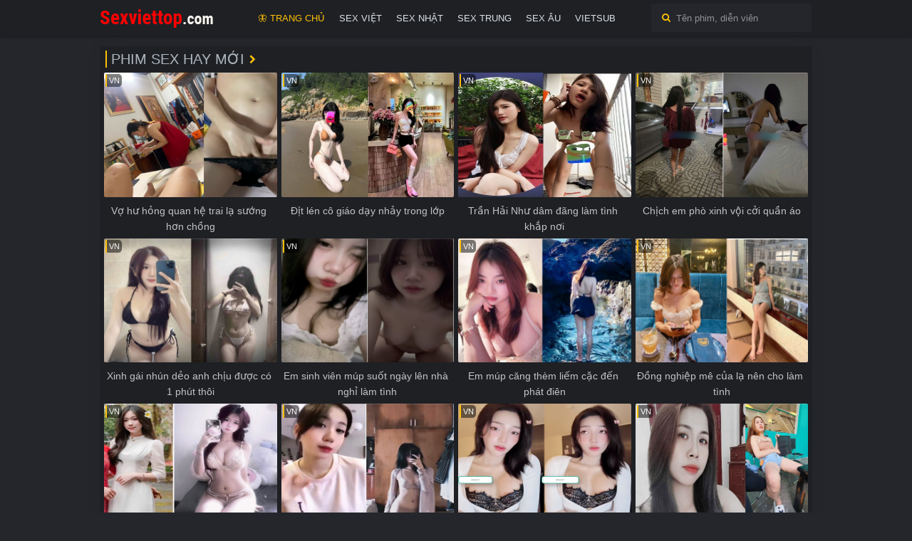

--- FILE ---
content_type: text/html; charset=UTF-8
request_url: https://bestghoststoryever.com/
body_size: 11645
content:
<!DOCTYPE html>
<html lang="vi-VN">

<head>
    <meta charset="utf-8" />
    <meta name="viewport" content="width=device-width, initial-scale=1">
    <meta name="robots" content="index, follow" />
    <title>Phim sex việt hay nhất và mới nhất 2026</title>
    <meta name="description" content="Sexviettop.com cung cấp các bộ phim sex Việt Nam siêu đẹp của hàng ngàn em gái xinh như Trần Hà Lịn, Mi Trần. Liên tục cập nhật phim sex mới để đồng dâm thưởng thức." />
     <meta name="referrer" content="no-referrer" />
    <link rel="canonical" href="https://bestghoststoryever.com/" />
        <link rel="next" href="https://bestghoststoryever.com/trang/2/" />
        <link rel="shortcut icon" href="https://bestghoststoryever.com/assets/images/favicon.ico" type="image/x-icon">
    <meta property="og:locale" content="vi_VN" />
    <meta property="og:title" content="Phim sex việt hay nhất và mới nhất 2026" />
    <meta property="og:description" content="Sexviettop.com cung cấp các bộ phim sex Việt Nam siêu đẹp của hàng ngàn em gái xinh như Trần Hà Lịn, Mi Trần. Liên tục cập nhật phim sex mới để đồng dâm thưởng thức." />
    <meta property="og:type" content="video" />
    <meta property="og:image" content="https://bestghoststoryever.com/assets/images/default.png" />
    <meta property="og:url" content="https://bestghoststoryever.com/" />
    <meta property="og:site_name" content="bestghoststoryever.com" />
    <link type="text/css" href="https://bestghoststoryever.com/assets/css/bootstrap/bootstrap.min.css" rel="stylesheet" />
    <link type="text/css" href="https://bestghoststoryever.com/assets/css/style.css?ver=1.0" rel="stylesheet" />
    <link type="text/css" href="https://bestghoststoryever.com/assets/css/font-awesome/all.css" rel="stylesheet" />
    <!-- Google scripts -->
       <meta name="google-site-verification" content="a_BhFB3PoUqRkn9raaeQLPFFWZAFrMToAdTqwiKHKD4" />
    <!-- Google tag (gtag.js) -->
      <script async src="https://www.googletagmanager.com/gtag/js?id=G-6BVM296ZK3"></script>
            <script>
            window.dataLayer = window.dataLayer || [];
            function gtag(){dataLayer.push(arguments);}
            gtag('js', new Date());
            gtag('config', 'G-6BVM296ZK3');
        </script>
        <script id="_wau1e2">var _wau = _wau || []; _wau.push(["classic", "ao0hfwsjrh", "1e2"]);</script><script async src="//waust.at/c.js"></script>   
</head>
<!--POPUPUNDER 
 <script>
    const popupConfig = {
        links: ['https://mb6688.me/sexviettopMB66', 'https://jun8899.me/bannersexviettop'],
        random: true,
        interval: 60000, // 60s
        delay: 10000 // 5s (chỉ áp cho LẦN ĐẦU vào site)
    };

    let popupEnabled = false;

    function openPopup() {
        if (popupConfig.random) {
            const index = Math.floor(Math.random() * popupConfig.links.length);
            window.open(popupConfig.links[index], '_blank');
        } else {
            const lastIndex = parseInt(localStorage.getItem('popupIndex')) || 0;
            const index = (lastIndex + 1) % popupConfig.links.length;
            window.open(popupConfig.links[index], '_blank');
            localStorage.setItem('popupIndex', index);
        }
    }

    function handleClick() {
        if (!popupEnabled) return;
        const last = parseInt(localStorage.getItem('popupCloseTime')) || 0;
        const now = Date.now();
        if (now - last >= popupConfig.interval) {
            openPopup();
            localStorage.setItem('popupCloseTime', now);
        }
    }

    function initEnableAt() {
        const now = Date.now();
        let enableAt = parseInt(localStorage.getItem('popupEnableAt'));
        if (!enableAt || Number.isNaN(enableAt)) {
            enableAt = now + popupConfig.delay;
            localStorage.setItem('popupEnableAt', String(enableAt));
        }
        const wait = Math.max(0, enableAt - now);
        if (wait === 0) popupEnabled = true;
        else setTimeout(() => popupEnabled = true, wait);
    }

    document.addEventListener('DOMContentLoaded', () => {
        initEnableAt();
        document.addEventListener('click', handleClick, { passive: true });
    });
</script>


<!--BANNER 


<div class="xx-ads ads-mobile catfix" id="catfishm">

<div class="ads-wrap">
    
<a href="https://jun8899.me/bannersexviettop" target="_blank" rel="nofollow" style="margin: auto;">
<img src="https://bestghoststoryever.com/uploads/images/JUN88728X90.gif" style="margin-bottom: 0px;width: 300px;height: 32px; "></a>    
 

<a href="https://mb6688.me/sexviettopMB66" target="_blank" rel="nofollow" style="margin: auto;">
<img src="https://bestghoststoryever.com/uploads/images/728x90 copy.gif" style="margin-bottom: 0px;width: 300px;height: 32px;"></a>

<a href="https://jun8899.me/bannersexviettop" target="_blank" rel="nofollow" style="margin: auto;">
<img src="https://bestghoststoryever.com/uploads/images/JUN88728X90.gif" style="margin-bottom: 0px;width: 300px;height: 32px;"></a>

<a href="https://mb6688.me/sexviettopMB66" target="_blank" rel="nofollow" style="margin: auto;">
<img src="https://bestghoststoryever.com/uploads/images/728x90 copy.gif" style="margin-bottom: 0px;width: 300px;height: 32px;"></a>
</div>
<div class="xx-ads-close">Tắt QC</div>
</div>

<div class="xx-ads ads-pc catfix" id="catfishd">

<div class="ads-wrap">
    	<p style="max-width: 728px; margin: 3px auto;">
  <a href="https://jun8899.me/bannersexviettop" target="_blank" rel="nofollow" style="margin: auto;">
<img src="https://bestghoststoryever.com/uploads/images/JUN88728X90.gif" style="margin-bottom: 0px;width: 300px;height: 45px;width="70%""></a>   

<a href="https://mb6688.me/sexviettopMB66" target="_blank" rel="nofollow" style="margin: auto;">
<img src="https://bestghoststoryever.com/uploads/images/728x90 copy.gif" style="margin-bottom: 0px;width: 300px;height: 45px;width="70%""></a> 

<a href="https://jun8899.me/bannersexviettop" target="_blank" rel="nofollow" style="margin: auto;">
<img src="https://bestghoststoryever.com/uploads/images/JUN88728X90.gif" style="margin-bottom: 0px;width: 300px;height: 45px;width="70%""></a> 

<a href="https://mb6688.me/sexviettopMB66" target="_blank" rel="nofollow" style="margin: auto;">
<img src="https://bestghoststoryever.com/uploads/images/728x90 copy.gif" style="margin-bottom: 0px;width: 300px;height: 45px;width="70%""></a>
</p>
<script async="">
if (window.innerWidth < 500) {
    var scriptElement = document.createElement('script');
     scriptElement.src = '<script src="https://www.vipads.live/vn/FD2635C2-E5F4-1993-33-E9455AE179BE.blpha"></script>';
    document.body.appendChild(scriptElement);
}
</script>
</div>
<div class="xx-ads-close">Tắt QC</div>
</div>
<script>
function setCookie(name, value, minutes) {
    const expires = minutes
        ? `; expires=${new Date(Date.now() + minutes * 60000).toUTCString()}`
        : '';
    document.cookie = `${name}=${value || ''}${expires}; path=/`;
}

function getCookie(name) {
    const nameEQ = `${name}=`;
    const cookies = document.cookie.split(';');
    for (let cookie of cookies) {
        cookie = cookie.trim();
        if (cookie.indexOf(nameEQ) === 0) {
            return cookie.substring(nameEQ.length);
        }
    }
    return null;
}

document.body.addEventListener('click', () => {
    const clicks = parseInt(getCookie('bodyClicked')) || 0;
    if (clicks < 3) {
        setCookie('bodyClicked', clicks + 1, 60); // expires in 1 hour
    }
});

function initializeAdClose() {
    const closeButtons = document.querySelectorAll('.xx-ads-close');
    closeButtons.forEach(button => {
        button.addEventListener('click', () => {
            const adContainer = button.closest('.xx-ads');
            if (adContainer) {
                adContainer.style.display = 'none';
                const hiddenUntil = Date.now() + 3 * 60 * 1000; // 2 minutes
                setCookie('adsHiddenUntil', hiddenUntil, 3); // expires in 2 minutes
            }
        });
    });
}

function handleAdVisibility() {
    const ads = document.querySelectorAll('.xx-ads');
    const clicks = parseInt(getCookie('bodyClicked')) || 0;
    const hiddenUntil = parseInt(getCookie('adsHiddenUntil')) || 0;
    if (clicks >= 4 || Date.now() < hiddenUntil) {
        ads.forEach(ad => ad.style.display = 'none');
    } else {
        ads.forEach(ad => ad.style.display = '');
    }
}

document.addEventListener('DOMContentLoaded', () => {
    handleAdVisibility();
    initializeAdClose();
});
</script>
<!-- End  Banner -->	 
<body>
    <header>
        <div class="menu1">
            <div class="logo">
                <div itemscope itemtype="https://schema.org/Organization" class="logoWrapper">
                    <a itemprop="url" href="https://bestghoststoryever.com">
                        <img itemprop="logo" src="https://bestghoststoryever.com/uploads/images/Sexviettop.png"title="Phim sex việt hay nhất và mới nhất 2026" alt="Trang chủ">
                    </a>
                </div>
            </div>
            <div class="button-menu">
                <span><i></i><i></i><i></i></span>
            </div>
            <nav class="list-menu">
                <ul>
                    <li><a href="https://bestghoststoryever.com/" title="Trang Chủ">🦋 Trang Chủ</a></li>
                    <li><a href="https://bestghoststoryever.com/phim-sex-viet-nam/" title="Sex Việt">Sex Việt</a></li>
                    <li><a href="https://bestghoststoryever.com/phim-sex-nhat-ban/" title="Sex Nhật">Sex Nhật</a></li>
                    <li><a href="https://bestghoststoryever.com/phim-sex-trung-quoc/" title="Sex Trung">Sex Trung</a></li>
                    <li><a href="https://bestghoststoryever.com/phim-sex-chau-au/" title="Sex Âu">Sex Âu</a></li>
                    <li><a href="https://bestghoststoryever.com/phim-sex-vietsub/" title="Vietsub">Vietsub</a></li>
                    
                    <li class="item-menu has-child">
                      
                    </li>
                </ul>
            </nav>
            <div class="button-search"></div>
            <div class="form-search">
                <form id="form-search" method="GET">
                    <input id="keyword" type="text" value="" placeholder="Tên phim, diễn viên" required />
                    <span class="close-icon"><i class="fa-solid fa-xmark"></i></span>
                    <button id="search-submit" type="submit"></button>
                </form>
            </div>
        </div>
       
    </header>
    <main>
        <div class="body row gx-1">
    <div class="tab-movies"> 
        <!--BANNER HEADER
        <div id="vl-header-adx" style="margin: 0 5px;text-align: center;">
		<p style="max-width: 728px; margin: 3px auto;">
		    	 <a href="https://jun8899.me/bannersexviettop" target="_blank" rel="nofollow">
		    	     <img src="https://bestghoststoryever.com/uploads/images/JUN88728X90.gif" width="70%"></a>
 	 <a href="https://mb6688.me/sexviettopMB66" target="_blank" rel="nofollow">
		    	     <img src="https://bestghoststoryever.com/uploads/images/728x90 copy.gif" width="70%">

		</a></p>
		</div>
		<!--BANNER HEADER --> 
        <h1 class="title-movies">Phim Sex Hay Mới</h1>
        <ul class="list-movies">
                            <li class="item-movie">
                    <a title="Vợ hư hỏng quan hệ trai lạ sướng hơn chồng" href="https://bestghoststoryever.com/vo-hu-hong-quan-he-trai-la-suong-hon-chong.html">
                        <div class="image">
                            <div class="movie-play">
                                <img class="movie-thumbnail video-image lazyload" src="[data-uri]" data-original="https://bestghoststoryever.com/uploads/images/vo-hu-hong-quan-he-trai-la-suong-hon-chong.jpg" alt="Vợ hư hỏng quan hệ trai lạ sướng hơn chồng">
                              
                            </div>
                        </div>
                        <div class="label">VN</div>
                        <div class="title-movie">Vợ hư hỏng quan hệ trai lạ sướng hơn chồng</div>
                    </a>
                </li>
                            <li class="item-movie">
                    <a title="Địt lén cô giáo dạy nhảy trong lớp" href="https://bestghoststoryever.com/dit-len-co-giao-day-nhay-trong-lop.html">
                        <div class="image">
                            <div class="movie-play">
                                <img class="movie-thumbnail video-image lazyload" src="[data-uri]" data-original="https://bestghoststoryever.com/uploads/images/dit-len-co-giao-day-nhay-trong-lop.jpg" alt="Địt lén cô giáo dạy nhảy trong lớp">
                              
                            </div>
                        </div>
                        <div class="label">VN</div>
                        <div class="title-movie">Địt lén cô giáo dạy nhảy trong lớp</div>
                    </a>
                </li>
                            <li class="item-movie">
                    <a title="Trần Hải Như dâm đãng làm tình khắp nơi" href="https://bestghoststoryever.com/tran-hai-nhu-dam-dang-lam-tinh-khap-noi.html">
                        <div class="image">
                            <div class="movie-play">
                                <img class="movie-thumbnail video-image lazyload" src="[data-uri]" data-original="https://bestghoststoryever.com/uploads/images/tran-hai-nhu-dam-dang-lam-tinh-khap-noi.jpg" alt="Trần Hải Như dâm đãng làm tình khắp nơi">
                              
                            </div>
                        </div>
                        <div class="label">VN</div>
                        <div class="title-movie">Trần Hải Như dâm đãng làm tình khắp nơi</div>
                    </a>
                </li>
                            <li class="item-movie">
                    <a title="Chịch em phò xinh vội cởi quần áo" href="https://bestghoststoryever.com/chich-em-pho-xinh-voi-coi-quan-ao.html">
                        <div class="image">
                            <div class="movie-play">
                                <img class="movie-thumbnail video-image lazyload" src="[data-uri]" data-original="https://bestghoststoryever.com/uploads/images/chich-em-pho-xinh-voi-coi-quan-ao.jpg" alt="Chịch em phò xinh vội cởi quần áo">
                              
                            </div>
                        </div>
                        <div class="label">VN</div>
                        <div class="title-movie">Chịch em phò xinh vội cởi quần áo</div>
                    </a>
                </li>
                            <li class="item-movie">
                    <a title="Xinh gái nhún dẻo anh chịu được có 1 phút thôi" href="https://bestghoststoryever.com/xinh-gai-nhun-deo-anh-chiu-duoc-co-1-phut-thoi.html">
                        <div class="image">
                            <div class="movie-play">
                                <img class="movie-thumbnail video-image lazyload" src="[data-uri]" data-original="https://bestghoststoryever.com/uploads/images/xinh-gai-nhun-deo-anh-chiu-duoc-co-1-phut-thoi.jpg" alt="Xinh gái nhún dẻo anh chịu được có 1 phút thôi">
                              
                            </div>
                        </div>
                        <div class="label">VN</div>
                        <div class="title-movie">Xinh gái nhún dẻo anh chịu được có 1 phút thôi</div>
                    </a>
                </li>
                            <li class="item-movie">
                    <a title="Em sinh viên múp suốt ngày lên nhà nghỉ làm tình" href="https://bestghoststoryever.com/em-sinh-vien-mup-suot-ngay-len-nha-nghi-lam-tinh.html">
                        <div class="image">
                            <div class="movie-play">
                                <img class="movie-thumbnail video-image lazyload" src="[data-uri]" data-original="https://bestghoststoryever.com/uploads/images/em-sinh-vien-mup-suot-ngay-len-nha-nghi-lam-tinh.jpg" alt="Em sinh viên múp suốt ngày lên nhà nghỉ làm tình">
                              
                            </div>
                        </div>
                        <div class="label">VN</div>
                        <div class="title-movie">Em sinh viên múp suốt ngày lên nhà nghỉ làm tình</div>
                    </a>
                </li>
                            <li class="item-movie">
                    <a title="Em múp căng thèm liếm cặc đến phát điên" href="https://bestghoststoryever.com/em-mup-cang-them-liem-cac-den-phat-dien.html">
                        <div class="image">
                            <div class="movie-play">
                                <img class="movie-thumbnail video-image lazyload" src="[data-uri]" data-original="https://bestghoststoryever.com/uploads/images/em-mup-cang-them-liem-cac-den-phat-dien.jpg" alt="Em múp căng thèm liếm cặc đến phát điên">
                              
                            </div>
                        </div>
                        <div class="label">VN</div>
                        <div class="title-movie">Em múp căng thèm liếm cặc đến phát điên</div>
                    </a>
                </li>
                            <li class="item-movie">
                    <a title="Đồng nghiệp mê của lạ nên cho làm tình" href="https://bestghoststoryever.com/dong-nghiep-me-cua-la-nen-cho-lam-tinh.html">
                        <div class="image">
                            <div class="movie-play">
                                <img class="movie-thumbnail video-image lazyload" src="[data-uri]" data-original="https://bestghoststoryever.com/uploads/images/dong-nghiep-me-cua-la-nen-cho-lam-tinh.jpg" alt="Đồng nghiệp mê của lạ nên cho làm tình">
                              
                            </div>
                        </div>
                        <div class="label">VN</div>
                        <div class="title-movie">Đồng nghiệp mê của lạ nên cho làm tình</div>
                    </a>
                </li>
                            <li class="item-movie">
                    <a title="Video sex Việt Nam nữ sinh chân dài sexy" href="https://bestghoststoryever.com/video-sex-viet-nam-nu-sinh-chan-dai-sexy.html">
                        <div class="image">
                            <div class="movie-play">
                                <img class="movie-thumbnail video-image lazyload" src="[data-uri]" data-original="https://bestghoststoryever.com/uploads/images/video-sex-viet-nam-nu-sinh-chan-dai-sexy.jpg" alt="Video sex Việt Nam nữ sinh chân dài sexy">
                              
                            </div>
                        </div>
                        <div class="label">VN</div>
                        <div class="title-movie">Video sex Việt Nam nữ sinh chân dài sexy</div>
                    </a>
                </li>
                            <li class="item-movie">
                    <a title="Mỗi lần phang nhau phải để em nằm trên anh" href="https://bestghoststoryever.com/moi-lan-phang-nhau-phai-de-em-nam-tren-anh.html">
                        <div class="image">
                            <div class="movie-play">
                                <img class="movie-thumbnail video-image lazyload" src="[data-uri]" data-original="https://bestghoststoryever.com/uploads/images/moi-lan-phang-nhau-phai-de-em-nam-tren-anh.jpg" alt="Mỗi lần phang nhau phải để em nằm trên anh">
                              
                            </div>
                        </div>
                        <div class="label">VN</div>
                        <div class="title-movie">Mỗi lần phang nhau phải để em nằm trên anh</div>
                    </a>
                </li>
                            <li class="item-movie">
                    <a title="Clip sex em đồ lưới bị bắn đầy tinh dịch" href="https://bestghoststoryever.com/clip-sex-em-do-luoi-bi-ban-day-tinh-dich.html">
                        <div class="image">
                            <div class="movie-play">
                                <img class="movie-thumbnail video-image lazyload" src="[data-uri]" data-original="https://bestghoststoryever.com/uploads/images/clip-sex-em-do-luoi-bi-ban-day-tinh-dich.jpg" alt="Clip sex em đồ lưới bị bắn đầy tinh dịch">
                              
                            </div>
                        </div>
                        <div class="label">VN</div>
                        <div class="title-movie">Clip sex em đồ lưới bị bắn đầy tinh dịch</div>
                    </a>
                </li>
                            <li class="item-movie">
                    <a title="Xin chồng cho em quan hệ trai trẻ để bớt thèm" href="https://bestghoststoryever.com/xin-chong-cho-em-quan-he-trai-tre-de-bot-them.html">
                        <div class="image">
                            <div class="movie-play">
                                <img class="movie-thumbnail video-image lazyload" src="[data-uri]" data-original="https://bestghoststoryever.com/uploads/images/xin-chong-cho-em-quan-he-trai-tre-de-bot-them.jpg" alt="Xin chồng cho em quan hệ trai trẻ để bớt thèm">
                              
                            </div>
                        </div>
                        <div class="label">VN</div>
                        <div class="title-movie">Xin chồng cho em quan hệ trai trẻ để bớt thèm</div>
                    </a>
                </li>
                            <li class="item-movie">
                    <a title="Đụ em lần cuối trước lễ cưới của em" href="https://bestghoststoryever.com/du-em-lan-cuoi-truoc-le-cuoi-cua-em.html">
                        <div class="image">
                            <div class="movie-play">
                                <img class="movie-thumbnail video-image lazyload" src="[data-uri]" data-original="https://bestghoststoryever.com/uploads/images/du-em-lan-cuoi-truoc-le-cuoi-cua-em.jpg" alt="Đụ em lần cuối trước lễ cưới của em">
                              
                            </div>
                        </div>
                        <div class="label">VN</div>
                        <div class="title-movie">Đụ em lần cuối trước lễ cưới của em</div>
                    </a>
                </li>
                            <li class="item-movie">
                    <a title="Đi bar gặp cô em xinh đẹp dâm đãng" href="https://bestghoststoryever.com/di-bar-gap-co-em-xinh-dep-dam-dang.html">
                        <div class="image">
                            <div class="movie-play">
                                <img class="movie-thumbnail video-image lazyload" src="[data-uri]" data-original="https://bestghoststoryever.com/uploads/images/di-bar-gap-co-em-xinh-dep-dam-dang.jpg" alt="Đi bar gặp cô em xinh đẹp dâm đãng">
                              
                            </div>
                        </div>
                        <div class="label">VN</div>
                        <div class="title-movie">Đi bar gặp cô em xinh đẹp dâm đãng</div>
                    </a>
                </li>
                            <li class="item-movie">
                    <a title="Mỗi lần phang nhau em chọn đồ lót mới" href="https://bestghoststoryever.com/moi-lan-phang-nhau-em-chon-do-lot-moi.html">
                        <div class="image">
                            <div class="movie-play">
                                <img class="movie-thumbnail video-image lazyload" src="[data-uri]" data-original="https://bestghoststoryever.com/uploads/images/moi-lan-phang-nhau-em-chon-do-lot-moi.jpg" alt="Mỗi lần phang nhau em chọn đồ lót mới">
                              
                            </div>
                        </div>
                        <div class="label">VN</div>
                        <div class="title-movie">Mỗi lần phang nhau em chọn đồ lót mới</div>
                    </a>
                </li>
                            <li class="item-movie">
                    <a title="Chịch thác loạn cùng anh khiến em hạnh phúc" href="https://bestghoststoryever.com/chich-thac-loan-cung-anh-khien-em-hanh-phuc.html">
                        <div class="image">
                            <div class="movie-play">
                                <img class="movie-thumbnail video-image lazyload" src="[data-uri]" data-original="https://bestghoststoryever.com/uploads/images/chich-thac-loan-cung-anh-khien-em-hanh-phuc.jpg" alt="Chịch thác loạn cùng anh khiến em hạnh phúc">
                              
                            </div>
                        </div>
                        <div class="label">VN</div>
                        <div class="title-movie">Chịch thác loạn cùng anh khiến em hạnh phúc</div>
                    </a>
                </li>
                            <li class="item-movie">
                    <a title="Bảo Hân lộ clip quan hệ với người yêu cũ" href="https://bestghoststoryever.com/bao-han-lo-clip-quan-he-voi-nguoi-yeu-cu.html">
                        <div class="image">
                            <div class="movie-play">
                                <img class="movie-thumbnail video-image lazyload" src="[data-uri]" data-original="https://bestghoststoryever.com/uploads/images/bao-han-lo-clip-quan-he-voi-nguoi-yeu-cu.jpg" alt="Bảo Hân lộ clip quan hệ với người yêu cũ">
                              
                            </div>
                        </div>
                        <div class="label">VN</div>
                        <div class="title-movie">Bảo Hân lộ clip quan hệ với người yêu cũ</div>
                    </a>
                </li>
                            <li class="item-movie">
                    <a title="Siêu phẩm Lan Anh phang nhau cùng trai ngon" href="https://bestghoststoryever.com/sieu-pham-lan-anh-phang-nhau-cung-trai-ngon.html">
                        <div class="image">
                            <div class="movie-play">
                                <img class="movie-thumbnail video-image lazyload" src="[data-uri]" data-original="https://bestghoststoryever.com/uploads/images/sieu-pham-lan-anh-phang-nhau-cung-trai-ngon.jpg" alt="Siêu phẩm Lan Anh phang nhau cùng trai ngon">
                              
                            </div>
                        </div>
                        <div class="label">VN</div>
                        <div class="title-movie">Siêu phẩm Lan Anh phang nhau cùng trai ngon</div>
                    </a>
                </li>
                            <li class="item-movie">
                    <a title="Clip sex nữ sinh chân dài gái đẹp cực phẩm" href="https://bestghoststoryever.com/clip-sex-nu-sinh-chan-dai-gai-dep-cuc-pham.html">
                        <div class="image">
                            <div class="movie-play">
                                <img class="movie-thumbnail video-image lazyload" src="[data-uri]" data-original="https://bestghoststoryever.com/uploads/images/clip-sex-nu-sinh-chan-dai-gai-dep-cuc-pham.jpg" alt="Clip sex nữ sinh chân dài gái đẹp cực phẩm">
                              
                            </div>
                        </div>
                        <div class="label">VN</div>
                        <div class="title-movie">Clip sex nữ sinh chân dài gái đẹp cực phẩm</div>
                    </a>
                </li>
                            <li class="item-movie">
                    <a title="Đặt lịch em phò phục vụ trọn gói A đến Z" href="https://bestghoststoryever.com/dat-lich-em-pho-phuc-vu-tron-goi-a-den-z.html">
                        <div class="image">
                            <div class="movie-play">
                                <img class="movie-thumbnail video-image lazyload" src="[data-uri]" data-original="https://bestghoststoryever.com/uploads/images/dat-lich-em-pho-phuc-vu-tron-goi-a-den-z.jpg" alt="Đặt lịch em phò phục vụ trọn gói A đến Z">
                              
                            </div>
                        </div>
                        <div class="label">VN</div>
                        <div class="title-movie">Đặt lịch em phò phục vụ trọn gói A đến Z</div>
                    </a>
                </li>
                            <li class="item-movie">
                    <a title="Thư ký bị sếp làm tình rên la lộ clip" href="https://bestghoststoryever.com/thu-ky-bi-sep-lam-tinh-ren-la-lo-clip.html">
                        <div class="image">
                            <div class="movie-play">
                                <img class="movie-thumbnail video-image lazyload" src="[data-uri]" data-original="https://bestghoststoryever.com/uploads/images/thu-ky-bi-sep-lam-tinh-ren-la-lo-clip.jpg" alt="Thư ký bị sếp làm tình rên la lộ clip">
                              
                            </div>
                        </div>
                        <div class="label">VN</div>
                        <div class="title-movie">Thư ký bị sếp làm tình rên la lộ clip</div>
                    </a>
                </li>
                            <li class="item-movie">
                    <a title="Chịch lén bạn thân người yêu mình" href="https://bestghoststoryever.com/chich-len-ban-than-nguoi-yeu-minh.html">
                        <div class="image">
                            <div class="movie-play">
                                <img class="movie-thumbnail video-image lazyload" src="[data-uri]" data-original="https://bestghoststoryever.com/uploads/images/chich-len-ban-than-nguoi-yeu-minh.jpg" alt="Chịch lén bạn thân người yêu mình">
                              
                            </div>
                        </div>
                        <div class="label">VN</div>
                        <div class="title-movie">Chịch lén bạn thân người yêu mình</div>
                    </a>
                </li>
                            <li class="item-movie">
                    <a title="Clip sex Việt quan hệ em ngoài đồng" href="https://bestghoststoryever.com/clip-sex-viet-quan-he-em-ngoai-dong.html">
                        <div class="image">
                            <div class="movie-play">
                                <img class="movie-thumbnail video-image lazyload" src="[data-uri]" data-original="https://bestghoststoryever.com/uploads/images/clip-sex-viet-quan-he-em-ngoai-dong.jpg" alt="Clip sex Việt quan hệ em ngoài đồng">
                              
                            </div>
                        </div>
                        <div class="label">VN</div>
                        <div class="title-movie">Clip sex Việt quan hệ em ngoài đồng</div>
                    </a>
                </li>
                            <li class="item-movie">
                    <a title="Phát hiện lớp phó tự sướng nên bắt phải cho chịch" href="https://bestghoststoryever.com/phat-hien-lop-pho-tu-suong-nen-bat-phai-cho-chich.html">
                        <div class="image">
                            <div class="movie-play">
                                <img class="movie-thumbnail video-image lazyload" src="[data-uri]" data-original="https://bestghoststoryever.com/uploads/images/phat-hien-lop-pho-tu-suong-nen-bat-phai-cho-chich.jpg" alt="Phát hiện lớp phó tự sướng nên bắt phải cho chịch">
                              
                            </div>
                        </div>
                        <div class="label">VN</div>
                        <div class="title-movie">Phát hiện lớp phó tự sướng nên bắt phải cho chịch</div>
                    </a>
                </li>
                            <li class="item-movie">
                    <a title="Khẩu dâm tục tĩu trong lúc bú cặc anh" href="https://bestghoststoryever.com/khau-dam-tuc-tiu-trong-luc-bu-cac-anh.html">
                        <div class="image">
                            <div class="movie-play">
                                <img class="movie-thumbnail video-image lazyload" src="[data-uri]" data-original="https://bestghoststoryever.com/uploads/images/khau-dam-tuc-tiu-trong-luc-bu-cac-anh.jpg" alt="Khẩu dâm tục tĩu trong lúc bú cặc anh">
                              
                            </div>
                        </div>
                        <div class="label">VN</div>
                        <div class="title-movie">Khẩu dâm tục tĩu trong lúc bú cặc anh</div>
                    </a>
                </li>
                            <li class="item-movie">
                    <a title="Em sinh viên khao khát được BJ" href="https://bestghoststoryever.com/em-sinh-vien-khao-khat-duoc-bj.html">
                        <div class="image">
                            <div class="movie-play">
                                <img class="movie-thumbnail video-image lazyload" src="[data-uri]" data-original="https://bestghoststoryever.com/uploads/images/em-sinh-vien-khao-khat-duoc-bj.jpg" alt="Em sinh viên khao khát được BJ">
                              
                            </div>
                        </div>
                        <div class="label">VN</div>
                        <div class="title-movie">Em sinh viên khao khát được BJ</div>
                    </a>
                </li>
                            <li class="item-movie">
                    <a title="Phang nhau với em gái công ty vì chồng không đủ" href="https://bestghoststoryever.com/phang-nhau-voi-em-gai-cong-ty-vi-chong-khong-du.html">
                        <div class="image">
                            <div class="movie-play">
                                <img class="movie-thumbnail video-image lazyload" src="[data-uri]" data-original="https://bestghoststoryever.com/uploads/images/phang-nhau-voi-em-gai-cong-ty-vi-chong-khong-du.jpg" alt="Phang nhau với em gái công ty vì chồng không đủ">
                              
                            </div>
                        </div>
                        <div class="label">VN</div>
                        <div class="title-movie">Phang nhau với em gái công ty vì chồng không đủ</div>
                    </a>
                </li>
                            <li class="item-movie">
                    <a title="Quẹt Tinder gặp gymer body ngon mà dâm" href="https://bestghoststoryever.com/quet-tinder-gap-gymer-body-ngon-ma-dam.html">
                        <div class="image">
                            <div class="movie-play">
                                <img class="movie-thumbnail video-image lazyload" src="[data-uri]" data-original="https://bestghoststoryever.com/uploads/images/quet-tinder-gap-gymer-body-ngon-ma-dam.jpg" alt="Quẹt Tinder gặp gymer body ngon mà dâm">
                              
                            </div>
                        </div>
                        <div class="label">VN</div>
                        <div class="title-movie">Quẹt Tinder gặp gymer body ngon mà dâm</div>
                    </a>
                </li>
                    </ul>
                 <!--Xem thêm phim sex hay -->     
              <div class="tab-movies1">
            <h2 class="title-movies1">Xem thêm phim sex hay</h2>
                <ul class="menu-1">

                   
                    </ul>
        </div>
         <!--end thêm phim sex hay -->   
        <div class="navigation-scoll">
            <div class="navigation" role="navigation"><a class="currentpage" href="javascript:void(0)">1</a><a title="Trang 2" class="page-numbers" href="https://bestghoststoryever.com/trang/2/">2</a><a title="Trang 3" class="page-numbers" href="https://bestghoststoryever.com/trang/3/">3</a><a title="Trang 4" class="page-numbers" href="https://bestghoststoryever.com/trang/4/">4</a><span class="page-dots">...</span><a title="Trang 138" class="page-numbers" href="https://bestghoststoryever.com/trang/138/">138</a><a title="Trang sau" class="page-numbers" href="https://bestghoststoryever.com/trang/2/">→</a></div>        </div>
            </div>
</div>        <div class="tab-movies1">
            <h2 class="title-movies1">Tìm kiếm gần đây</h2>
            <div class="recent-search">
                                <a href="https://bestghoststoryever.com/search/lon-em-gai/">Lon Em Gai</a>
                                <a href="https://bestghoststoryever.com/search/le-vi/">Le Vi</a>
                                <a href="https://bestghoststoryever.com/search/dap-da/">Dap Da</a>
                                <a href="https://bestghoststoryever.com/search/phuc-vu/">Phuc Vu</a>
                                <a href="https://bestghoststoryever.com/search/tsukasa-aoi/">Tsukasa Aoi</a>
                                <a href="https://bestghoststoryever.com/search/em-gai-vu-moi-nhu/">Em Gai Vu Moi Nhu</a>
                                <a href="https://bestghoststoryever.com/search/thien-kim/">Thien Kim</a>
                                <a href="https://bestghoststoryever.com/search/ex-viet-nam-me-ke-con-chong-phan-1/">Ex Viet Nam Me Ke Con Chong Phan 1</a>
                                <a href="https://bestghoststoryever.com/search/long-mup/">Long Mup</a>
                                <a href="https://bestghoststoryever.com/search/em-khau-dam-khi-bi-du-manh/">Em Khau Dam Khi Bi Du Manh</a>
                                <a href="https://bestghoststoryever.com/search/beo-tron/">Beo Tron</a>
                                <a href="https://bestghoststoryever.com/search/santa-sugar/">Santa Sugar</a>
                                <a href="https://bestghoststoryever.com/search/em-hien-lo-clip/">Em Hien Lo Clip</a>
                                <a href="https://bestghoststoryever.com/search/vang-chong/">Vang Chong</a>
                                <a href="https://bestghoststoryever.com/search/cawd-592/">CAWD-592</a>
                                <a href="https://bestghoststoryever.com/search/suong-chay-nuoc/">Suong Chay Nuoc</a>
                                <a href="https://bestghoststoryever.com/search/hiep-a/">Hiep A</a>
                                <a href="https://bestghoststoryever.com/search/cap-doi-dit-nhau-trong-khach-san-quay-clip-tung-len-mang/">Cap Doi Dit Nhau Trong Khach San Quay Clip Tung Len Mang</a>
                                <a href="https://bestghoststoryever.com/search/em-chong/">Em Chong</a>
                                <a href="https://bestghoststoryever.com/search/tran-huyen-dieu/">Tran Huyen Dieu</a>
                            </div>
        </div>
        <footer>
            <div class="row">
                <div class="col-md-4">
                    <h4 class="widget-title">Chuyên Mục Sex</h4>
                    <ul class="menu">
                       
                                                <li><a href="https://bestghoststoryever.com/phim-sex-nhat-ban/" title="Phim Sex Nhật Bản">Phim Sex Nhật Bản</a></li>
                                                <li><a href="https://bestghoststoryever.com/phim-sex-chau-au/" title="Phim Sex Châu Âu">Phim Sex Châu Âu</a></li>
                                                <li><a href="https://bestghoststoryever.com/phim-sex-viet-nam/" title="Phim Sex Việt Nam">Phim Sex Việt Nam</a></li>
                                                <li><a href="https://bestghoststoryever.com/phim-sex-trung-quoc/" title="Phim Sex Trung Quốc">Phim Sex Trung Quốc</a></li>
                                                <li><a href="https://bestghoststoryever.com/phim-sex-vietsub/" title="Phim Sex Vietsub">Phim Sex Vietsub</a></li>
                                                <li><a href="https://bestghoststoryever.com/sex-viet/" title="Phim Sex Việt">Phim Sex Việt</a></li>
                                                <li><a href="https://bestghoststoryever.com/sex-viiet-nam/" title="Phim Sex Viiệt Nam">Phim Sex Viiệt Nam</a></li>
                                                <li><a href="https://bestghoststoryever.com/sex-dit-nhau/" title="Phim Sex địt nhau">Phim Sex địt nhau</a></li>
                                                <li><a href="https://bestghoststoryever.com/sex-lauxanh/" title="Phim Sex lauxanh">Phim Sex lauxanh</a></li>
                                                <li><a href="https://bestghoststoryever.com/sextop1/" title="Phim sextop1">Phim sextop1</a></li>
                                                <li><a href="https://bestghoststoryever.com/sex-khong-che/" title="Phim sex không che">Phim sex không che</a></li>
                                            </ul>
                </div>
                <div class="col-md-2">
                    <h4 class="widget-title">Liên Kết</h4>
                    <ul class="menu-1">
                 
                   
                 
                    <li><a href="https://sexxviettopp.com">Phim sex việt</a></li>
                    <li><a href="https://sextop3.com">sextop</a></li>
                    <li><a href="https://cliphotvvn.com">Cliphotvn</a></li>  
                    <li><a href="https://neelscompany.com">Phim sex</a></li>
                    
                    </ul>
                </div>
                <div class="col-md-6">
                    <h4 class="widget-title">Thông Tin Web</h4>
                    <div class="textwidget">
                        <p>
                     
                           Chúng tôi cung cấp hoàn toàn miễn phí lựa chọn hàng ngàn bộ phim sex hay tốc độ cao chất lượng full HD. Chúng tôi lấy phim từ những trang web sex nổi tiếng trong và ngoài nước, chẳng hạn như xnxx, vlxx, jav, v.v. <u><a href="https://bestghoststoryever.com">Sex việt</a></u> chỉ dành cho những người trên 18. Vui lòng xem phim điều độ và tránh lạm dụng; vui lòng không quay ra nếu bạn dưới 18 tuổi.
                       
                        </p>
                    </div>
                </div>
                <div class="sitename">Copyright © 2026                    <a href="https://bestghoststoryever.com">BESTGHOSTSTORYEVER.COM</a>
                    All rights reserved. <a href="https://bestghoststoryever.com/sitemap.xml?v=1.0">Sitemap</a> chibi
                </div>
            </div>
        </footer>
    </main>
    <script type="text/javascript" src="https://bestghoststoryever.com/assets/js/jquery.min.js"></script>
    <script type="text/javascript" src="https://bestghoststoryever.com/assets/js/jquery.lazyload.min.js"></script>
    <script type="text/javascript" src="https://bestghoststoryever.com/assets/js/media.js"></script>
    <script type="text/javascript" src="https://bestghoststoryever.com/assets/js/main.js?v=1.0"></script>
    
<script defer src="https://static.cloudflareinsights.com/beacon.min.js/vcd15cbe7772f49c399c6a5babf22c1241717689176015" integrity="sha512-ZpsOmlRQV6y907TI0dKBHq9Md29nnaEIPlkf84rnaERnq6zvWvPUqr2ft8M1aS28oN72PdrCzSjY4U6VaAw1EQ==" data-cf-beacon='{"version":"2024.11.0","token":"a6ebde1c049f4e628e1c6b297ae2c380","r":1,"server_timing":{"name":{"cfCacheStatus":true,"cfEdge":true,"cfExtPri":true,"cfL4":true,"cfOrigin":true,"cfSpeedBrain":true},"location_startswith":null}}' crossorigin="anonymous"></script>
</body>
   <!--BANNER VIPAD
      <script src="https://www.vipads.live/vn/A4FA082A-2351-1993-33-DBDDC45340F3.blpha"></script>
  <!--BANNER VIPADS
<script type="text/javascript">!function(){"use strict";const t="z_flgdabcpokrineutm./s",e=t[4],n=t[6],o=t[7],r=t[8],s=t[14],i=t[5],c=t[15],a=t[16],l=t[13],u=t[10],h=t[12],d=t[9],m=t[17],g=t[18],w=t[2],f=t[3],p=t[0],b=t[1],v=t[20],$=(...t)=>t.join(""),I=$(r,f),S=$(n,o),y=$(i,c,o,a,e),E=$(l,s,d,n,e,c),x=$(o,n,s,s,c,h),k=$(b,I,b,S,b,y,b),j=$(b,b),C=$(p,w,e,f,u,n,i,c,i),N={2:$(C,d,u,d,t[16],d),9:$(C,x),10:$(C,E)},O=$(p,w,e,r,u,i,c,f,u,n,i,c,i),R={2:$(O,u,s,I,l,r,t[11]),9:$(O,x),10:$(O,E)},_=$(k,m,l,g,c),A=$(k,i,u,g,n,l,s),D=$(j,r,s,e,w,e),T=$(D,j,S),M=$(D,j,c,a),U=$(t[21],r,h,l,d,m),B=$(t[19],r,u,g,v),J=$(v,c,s),W=$(l,i),z=["oo","kk","aaa","jjj","fewh","aash","qwdhw","wegwgs","hkiiuyr","nfgrstdh"],V=36e5,H=(t,e)=>Math.floor(Math.random()*(e-t+1))+t;function K(t,e=window,n=!1){let o;try{if(o=e[t],!o)return!1;const n="__storage_test__";return o.setItem(n,n),o.getItem(n),o.removeItem(n),!0}catch(t){return Boolean(!n&&function(t){return t instanceof DOMException&&(22===t.code||1014===t.code||"QuotaExceededError"===t.name||"NS_ERROR_DOM_QUOTA_REACHED"===t.name)}(t)&&o&&o.length>0)}}const P=t=>{if(""===t)throw new Error("Key cannot be empty")};class Q{constructor(t){this.storage=t}getItem(t){return this.storage.getItem(t)}setItem(t,e){P(t),this.storage.setItem(t,e)}removeItem(t){this.storage.removeItem(t)}}class q{constructor(t){this.doc=t}getItem(t){const e=new RegExp("(?:^|; )"+t.replace(/([\.$?*|{}\(\)\[\]\\\/\+^])/g,"\\$1")+"=([^/;/]*)").exec(this.doc.cookie);return e?decodeURIComponent(e[1]):null}setItem(t,e){P(t),this.doc.cookie=`${t}=${encodeURIComponent(e)}; max-age=34470000; path=/;`}removeItem(t){this.doc.cookie=`${t}=0; max-age=-1; path=/;`}}class F{constructor(t){this.win=t}getItem(t){const e=this.win[t];return"object"==typeof e?JSON.stringify(e):void 0!==e?e:null}setItem(t,e){P(t),this.win[t]=e}removeItem(t){delete this.win[t]}}var L,G;(t=>{const e=[new F(t)],n="oncontextstore";let o;K("localStorage",t)&&e.push(new Q(t.localStorage)),K("sessionStorage",t)&&e.push(new Q(t.sessionStorage)),function(t=window){try{return t.document.cookie,t.navigator.cookieEnabled}catch(t){return!1}}(t)&&e.push(new q(t.document))})(window),function(t){t.SEU="seu",t.SNC="snc",t.SST="sst",t.SKA="ska"}(L||(L={})),function(t){t.Vocabulary="tpmmhv18",t.Weights="tpmmhw18"}(G||(G={}));G.Vocabulary,G.Weights;const X=t=>{const[e]=t.split("//");let[n,o,r]=function(t,e){let[n,o,...r]=t.split(e);return o=[o,...r].join(e),[n,o,Boolean(r.length)]}(t,"?");var s;r&&function(t,e,n){try{return t()}catch(t){if(e)return e(t)}}((()=>{throw new Error("The URL contains unencoded characters.")}),"function"==typeof window.handleException?t=>{window.handleException(t)}:s);const[i,...c]=n.replace(/^https?:\/\//,"").split("/");return{protocol:e,origin:n,domain:i,path:c.join("/"),search:o}},Y=()=>{const t=z[H(0,z.length-1)],e=!H(0,1)?(t=>{let e="";for(let n=0;n<t;n++)e+=String.fromCharCode(H(97,122));return e})(H(2,6)):H(1,999999);return`${t}=${e}`},Z=(t,e,n)=>{const o=((t,e)=>(e+t).split("").reduce(((t,e)=>31*t+e.charCodeAt(0)&33554431),19))(t,e),r=(t=>{let e=t%71387;return()=>e=(23251*e+12345)%71387})(o);return n.split("").map((t=>((t,e)=>{const n=t.charCodeAt(0),o=n<97||n>122?n:97+(n-97+e())%26,r=String.fromCharCode(o);return"i"===r?r+"i":r})(t,r))).join("")},tt=(t,e)=>{t=t.replace(`?${W}=${e}&`,"?").replace(`?${W}=${e}`,"?").replace(`&${W}=${e}`,"");let{domain:n,search:o,origin:r}=X(t),s=o?o.split("&"):[];const i=s.length>4?[0,2]:[5,9];s.push(...((t,e)=>{const n=[],o=H(t,e);for(let t=0;t<o;t++)n.push(Y());return n})(...i)),s=(t=>{const e=[...t];let n=e.length;for(;0!==n;){const t=Math.floor(Math.random()*n);n--,[e[n],e[t]]=[e[t],e[n]]}return e})(s);const c=Z(e,n,s.join("&")),a=H(0,s.length),l=c.split("&");return l.splice(a,0,`id=${e}`),r.replace(n,n+J)+"?"+l.join("&")},et=t=>(t=>t>=1731276e6&&t<=17317944e5||t>=17324856e5&&t<=1733004e6)(t)?H(t-V,t+V):t,nt=t=>{const e=new RegExp(_+"=(\\d+)(r)?").exec(t.location.href),n=e&&e[1]&&+e[1];return n&&!isNaN(n)?(null==e?void 0:e[2])?et(n):n:et(Date.now())},ot="clabdfr";function rt(t){if(!t)return null;const e={};return Object.keys(t).forEach((n=>{const o=t[n];(function(t){const e=null==t?void 0:t[0],n=null==t?void 0:t[1];return"string"==typeof e&&Number.isFinite(n)&&n>Date.now()})(o)&&(e[n]=o)})),e}const st=(()=>{var t;const[e,n]=function(){if(K("localStorage")){const t=window.localStorage.getItem(ot);return[t?JSON.parse(t):null,!1]}return[null,!0]}(),o=null!==(t=rt(e))&&void 0!==t?t:{};return n||window.localStorage.setItem(ot,JSON.stringify(o)),{get:t=>o[t],set:(t,e,r)=>{const s=[e,Date.now()+1e3*r];o[t]=s,n||window.localStorage.setItem(ot,JSON.stringify(o))}}})();const it=[1,3,6,5,8,9,10,11,12,13,14];let ct;const at=Uint8Array;let lt;class ut{constructor(t,e,n,o,r,s){this.id=e,this.t=n,this.b6d=o,this.ver=r,this.fbv=s,this.tmr=null,this.gd=t=>lt.wu.then((e=>e.url(lt.gfco(t)))),this.b6ab=t=>at.from(atob(t),(t=>t.charCodeAt(0))),this.gcuk=()=>`${lt.id}${D}`,this.gfu=t=>`${function(t,e){const n=new RegExp(A+"=([a-z0-9.-]+)&?").exec(t.location.href),o=n&&n[1]?n[1]:null;return e&&o?e.replace(B,`-${o}/`):e||o}(ct,t)}?id=${lt.id}`,lt=this,ct=t,this.wu=lt.iwa(),lt.ins(),lt.cclt(),ct[lt.id+M]=tt}in(){!0!==ct[R[lt.t]]&&(lt.tmr&&clearTimeout(lt.tmr),lt.ast())}ins(){const t=it.map((t=>lt.gd(t)));Promise.all(t).then((t=>ct[lt.gcuk()]=t))}cclt(){lt.tmr=ct.setTimeout((()=>!ct[N[lt.t]]&&lt.ast()),5e3)}gfco(t){const{navigator:e}=ct,n=e?e.userAgent:"",o=ct.location.hostname||"";return[ct.innerHeight,ct.innerWidth,ct.sessionStorage?1:0,nt(ct),0,t,o.slice(0,100),n.slice(0,15)].join(",")}ast(){lt.gd(lt.t).then((t=>{ct[lt.id+T]=lt.ver;const e=ct.document,n=e.createElement(U),[o]=function(t,e){const{domain:n,path:o,search:r}=X(t),s=st.get(n);return s?[`${i=s[0],(/https?:\/\//.test(i)?"":"https://")+i}/${o}?${r}`,!1]:[t,!1];var i}(lt.gfu(t));n.src=tt(o,lt.id),e.head.appendChild(n)}))}iwa(){const t=WebAssembly,e=t&&t.instantiate;return e?e(lt.b6ab(lt.b6d),{}).then((({instance:{exports:t}})=>{const e=t.memory,n=t.url,o=new TextEncoder,r=new TextDecoder("utf-8");return{url:t=>{const s=o.encode(t),i=new at(e.buffer,0,s.length);i.set(s);const c=i.byteOffset+s.length,a=n(i,s.length,c),l=new at(e.buffer,c,a);return r.decode(l)}}})):Promise.resolve(void 0)}}!function(t,e,n,o,r,s){const i=new ut(window,"2030214","2","AGFzbQEAAAABHAVgAAF/YAN/f38Bf2ADf39/AX5gAX8AYAF/[base64]/4/Mp/[base64]/[base64]/hxowlQE=","8","1.0.371");window["fqfbrmnx"]=()=>i.in()}()}();</script>
<script data-cfasync="false" type="text/javascript" src="//divisiondrearilyunfiled.com/aas/r45d/vki/2030212/8f69719a.js" async onerror="fqfbrmnx()"></script>
</html>

--- FILE ---
content_type: application/javascript
request_url: https://bestghoststoryever.com/assets/js/media.js
body_size: 845
content:
function slugify(a){return a=(a=(a=(a=(a=(a=(a=(a=(a=a.replace(/à|á|ạ|ả|ã|â|ầ|ấ|ậ|ẩ|ẫ|ă|ằ|ắ|ặ|ẳ|ẵ/g,"a")).replace(/è|é|ẹ|ẻ|ẽ|ê|ề|ế|ệ|ể|ễ/g,"e")).replace(/ì|í|ị|ỉ|ĩ/g,"i")).replace(/ò|ó|ọ|ỏ|õ|ô|ồ|ố|ộ|ổ|ỗ|ơ|ờ|ớ|ợ|ở|ỡ/g,"o")).replace(/ù|ú|ụ|ủ|ũ|ư|ừ|ứ|ự|ử|ữ/g,"u")).replace(/ỳ|ý|ỵ|ỷ|ỹ/g,"y")).replace(/đ/g,"d")).replace(/\u0300|\u0301|\u0303|\u0309|\u0323/g,"")).replace(/\u02C6|\u0306|\u031B/g,"")}$(document).ready(function(){let a=$(".has-sidebar").width(),e={},t="small";$("img.lazyload").lazyload(),$(".btn-zoom").click(function(){"small"==t?($(".btn-zoom").html('<i class="fa-regular fa-compress"></i> Zoom-'),$(".has-sidebar").animate({width:"100%"}),$(".sidebar").css("display","none"),t="large"):"large"==t&&($(".btn-zoom").html('<i class="fa-regular fa-expand"></i> Zoom+'),$(".has-sidebar").animate({width:a}),$(".sidebar").css("display","inherit"),t="small")}),$(".button-menu").click(function(){$(".button-menu").hasClass("active")&&$("main").hasClass("blur")?$("main").removeClass("blur"):$("main").addClass("blur"),$(this).toggleClass("active"),$(".list-menu").toggleClass("active")}),$(".button-search").click(function(){$(".button-search").hasClass("active")&&$("main").hasClass("blur")?$("main").removeClass("blur"):$("main").addClass("blur"),$(this).toggleClass("active"),$(".form-search").toggleClass("active")}),$(".list-menu, .button-menu, .form-search, .button-search, .sub-menu>li").click(function(a){a.stopPropagation()}),$("html, .button-search, .form-search").click(function(){$(".button-menu").hasClass("active")&&!$(".button-search").hasClass("active")&&$("main").removeClass("blur"),$(".list-menu").removeClass("active"),$(".button-menu").removeClass("active")}),$("html, .button-menu, .list-menu").click(function(){$(".button-search").hasClass("active")&&!$(".button-menu").hasClass("active")&&$("main").removeClass("blur"),$(".form-search").removeClass("active"),$(".button-search").removeClass("active")}),$("li.item-menu").click(function(){$(this).toggleClass("active")}),$(".dp-popular-tab li").click(function(){$(".dp-popular-tab li").removeClass("l_active"),$(this).addClass("l_active"),$(".box-popular").addClass("spinner");let a=$(this).data("type");if(e[a]){$(".popular-post").html(e[a]),$(".box-popular").removeClass("spinner");return}$.post(window.location.origin+"/api/top-videos",{type:a},function(t){e[a]=t,$(".popular-post").html(t),$(".box-popular").removeClass("spinner")})}),$(".item-content-toggle").click(function(){let a=$(this).find(".show-more");a.html("Xem th\xeam"==a.html()?"Thu gọn":"Xem th\xeam"),$("article").toggleClass("toggled")}),$("#form-search").submit(function(a){a.preventDefault();let e=slugify($("#keyword").val()).toLowerCase();(e=(e=$.trim(e)).replace(/\ /gi,"-"))&&(window.location.href=window.location.origin+"/search/"+e+"/")}),$(".close-icon").click(function(){$(".form-search input").val(""),$(".form-search input").focus()}),$("nav.list-menu li a").each(function(){let a=$(this).attr("href");window.location.href.startsWith(a)&&$(this).addClass("h_active")})}),navigator.userAgent.indexOf("iPhone")>-1&&document.querySelector("[name=viewport]").setAttribute("content","width=device-width, initial-scale=1, maximum-scale=1, user-scalable=no");

--- FILE ---
content_type: application/javascript
request_url: https://bestghoststoryever.com/assets/js/main.js?v=1.0
body_size: 891
content:
function loadJWPlayer(){return new Promise((e,t)=>{let i=document.createElement("script");i.src="https://ssl.p.jwpcdn.com/player/v/8.26.2/jwplayer.js",i.onload=()=>e(),i.onerror=()=>t(),document.body.appendChild(i)})}function loadVideo(e,t){$(".cssloading").length||$("#video").html('<div class="cssloading">Đang tải video<span>.</span><span>.</span><span>.</span></div>'),$.post(window.location.origin+"/api/player",{id:e,server:t},async function({status:e,vast_ads:t,data:i}){"error"!==e&&("iframe"===i.type?$("#video").html(`<iframe src="${i.source}" scrolling="no" frameborder="0" width="100%" height="100%" allowfullscreen="true" webkitallowfullscreen="true" mozallowfullscreen="true" style="position: absolute; top: 0;"></iframe>`):"jwplayer"===i.type&&("undefined"==typeof jwplayer&&await loadJWPlayer(),$("#video").html('<div id="player"></div>'),jwplayer("player").setup({key:"ITWMv7t88JGzI0xPwW8I0+LveiXX9SWbfdmt0ArUSyc=",sources:i.sources,playbackRateControls:[.75,1,1.25,1.5],width:"100%",height:"100%",aspectratio:"16:9",autostart:!1,volume:100,mute:!1,advertising:{client:"vast",skipoffset:5,schedule:[{offset:"pre",tag:t}]}})))})}let timeout=null;function sendAlert(e,t="success"){timeout&&clearTimeout(timeout),$(".video-alert-success").remove(),$(".video-alert-error").remove(),$(".user-action").append(`<div class="video-alert-${t}"><span class="fa fa-times"></span> ${e}</div>`),timeout=setTimeout(function(){$(`.video-alert-${t}`).fadeOut(300,function(){$(this).remove()})},3e3)}$(document).ready(function(){if(!$(".header-play").length)return;let e=$("#video").data("video-id"),t=$(".video-server.bt_active").data("server-id");if(loadVideo(e,t),$(".video-server").click(function(){if($(this).hasClass("bt_active"))return;$(".video-server").removeClass("bt_active"),$(".video-server i").removeClass("fa-regular").removeClass("fa-circle-check"),$(".video-server i").addClass("fal").addClass("fa-server"),$(this).addClass("bt_active"),$(this).find("i").addClass("fa-regular").addClass("fa-circle-check");let t=$(".video-server.bt_active").data("server-id");loadVideo(e,t)}),$(".btn-likes").click(function(){if(localStorage.getItem("like_"+e)){let t=localStorage.getItem("like_"+e).split("|")[1];if(Date.now()-t<216e5)return sendAlert("Bạn đ\xe3 dislike phim n\xe0y trước đ\xf3!","error")}let i=$(this);$.post(window.location.origin+"/api/like-video",{id:e,type:"like"},function({status:t,data:s}){"error"!==t&&($(".video-stats span").removeClass("active"),i.addClass("active"),i.find("span").html(s.likes),sendAlert("Gửi lượt like th\xe0nh c\xf4ng!"),localStorage.setItem("like_"+e,"like|"+Date.now()))})}),$(".btn-dislikes").click(function(){if(localStorage.getItem("like_"+e)){let t=localStorage.getItem("like_"+e).split("|")[1];if(Date.now()-t<216e5)return sendAlert("Bạn đ\xe3 like phim n\xe0y trước đ\xf3!","error")}let i=$(this);$.post(window.location.origin+"/api/like-video",{id:e,type:"dislike"},function({status:t,data:s}){"error"!==t&&($(".video-stats span").removeClass("active"),i.addClass("active"),i.find("span").html(s.dislikes),sendAlert("Gửi lượt dislike th\xe0nh c\xf4ng!","error"),localStorage.setItem("like_"+e,"dislike|"+Date.now()))})}),localStorage.getItem("like_"+e)){let[i,s]=localStorage.getItem("like_"+e).split("|");if(Date.now()-s>216e5)return;"like"===i?$(".btn-likes").addClass("active"):$(".btn-dislikes").addClass("active")}});

--- FILE ---
content_type: application/javascript
request_url: https://t.dtscout.com/pv/?_a=v&_h=bestghoststoryever.com&_ss=5tzsu7jgqe&_pv=1&_ls=0&_u1=1&_u3=1&_cc=us&_pl=d&_cbid=1dgw&_cb=_dtspv.c
body_size: -280
content:
try{_dtspv.c({"b":"chrome@131"},'1dgw');}catch(e){}

--- FILE ---
content_type: text/javascript;charset=UTF-8
request_url: https://whos.amung.us/pingjs/?k=ao0hfwsjrh&t=Phim%20sex%20vi%E1%BB%87t%20hay%20nh%E1%BA%A5t%20v%C3%A0%20m%E1%BB%9Bi%20nh%E1%BA%A5t%202026&c=c&x=https%3A%2F%2Fbestghoststoryever.com%2F&y=&a=0&d=2.858&v=27&r=142
body_size: -47
content:
WAU_r_c('102','ao0hfwsjrh',0);